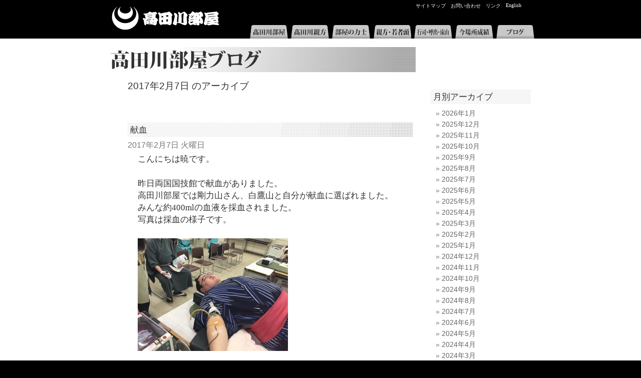

--- FILE ---
content_type: text/html; charset=UTF-8
request_url: http://www.takadagawa.com/blog/?m=20170207
body_size: 26963
content:
<!DOCTYPE html PUBLIC "-//W3C//DTD XHTML 1.0 Transitional//EN" "http://www.w3.org/TR/xhtml1/DTD/xhtml1-transitional.dtd">
<html xmlns="http://www.w3.org/1999/xhtml" lang="ja">

<head profile="http://gmpg.org/xfn/11">
<meta http-equiv="Content-Type" content="text/html; charset=UTF-8" />

<title>7 &laquo; 2月 &laquo; 2017 &laquo;  高田川部屋ブログ</title>

<link rel="stylesheet" href="http://www.takadagawa.com/blog/wp-content/themes/takadagawa/style.css" type="text/css" media="screen" />
<link rel="stylesheet" href="../../../../css/takadagawa-style.css" type="text/css" media="screen" />
<link rel="stylesheet" href="../../../../css/takadagawa-blog.css" type="text/css" media="screen" />
<link rel="pingback" href="http://www.takadagawa.com/blog/xmlrpc.php" />


 

<link rel="alternate" type="application/rss+xml" title="高田川部屋ブログ &raquo; フィード" href="http://www.takadagawa.com/blog/?feed=rss2" />
<link rel="alternate" type="application/rss+xml" title="高田川部屋ブログ &raquo; コメントフィード" href="http://www.takadagawa.com/blog/?feed=comments-rss2" />
<script type='text/javascript' src='http://platform.twitter.com/widgets.js?ver=1.1'></script>
<link rel="EditURI" type="application/rsd+xml" title="RSD" href="http://www.takadagawa.com/blog/xmlrpc.php?rsd" />
<link rel="wlwmanifest" type="application/wlwmanifest+xml" href="http://www.takadagawa.com/blog/wp-includes/wlwmanifest.xml" /> 
<meta name="generator" content="WordPress 3.9.40" />
<link rel="alternate" media="handheld" type="text/html" href="http://www.takadagawa.com/blog/?m=20170207" />
<style type='text/css'>
<!--#header { background: url('http://www.takadagawa.com/blog/wp-content/themes/takadagawa/images/header-img.php?upper=663399&lower=3399FF') no-repeat bottom center; }
#headerimg h1 a, #headerimg h1 a:visited, #headerimg .description { color: #FFFFFF; }
--></style>
</head>
<body class="archive date">
<div id="taheader">
	<h1><a href="../index2.html">高田川部屋</a></h1>
	<div id="tasmallmenu">
   	  <ul>
        	<li><a href="#">サイトマップ</a></li>
            <li><a href="../../../../contact/index.html">お問い合わせ</a></li>
            <li><a href="#">リンク</a></li>
            <li><a href="#">English</a></li>
        </ul>
    </div>
    
</div>

<div id="tamenu"><!-- #BeginLibraryItem "/Library/menu0.lbi" -->	<ul>
        <li class="menutakadagawa"><a href="../../../../takadagawa/index.html">高田川部屋</a></li>
        <li class="menuoyakata"><a href="../../../../oyakata/index.html">高田川親方</a></li>
        <li class="menurikishi"><a href="../../../../rikishi/index.html">部屋の力士</a></li>
        <li class="menukashira"><a href="../../../../staff/index.html">親方・若者頭</a></li>
        <li class="menustaff"><a href="../../../../staff/staff.html">行司・呼出・床山</a></li>
        <li class="menutorikumi"><a href="../../../../torikumi/index.html">今場所成績</a></li>
        <li class="menublog"><a href="http://www.takadagawa.com/blog/">ブログ</a></li>
        <!--<li class="menualbum"><a href="../album/index.html">アルバム</a></li>-->
    </ul>
<!-- #EndLibraryItem --></div>

<div id="tabody">

  <div id="tabodymain">


	<div id="headerimg">
		<h2><a href="http://www.takadagawa.com/blog/">高田川部屋ブログ</a></h2>
		<!--<div class="description">高田川部屋からお送りするブログです</div>-->
	</div>
<hr />

	<div id="content" class="narrowcolumn" role="main">

		
 	   	  		<h2 class="pagetitle">2017年2月7日 のアーカイブ</h2>
 	  

		<div class="navigation">
			<div class="alignleft"></div>
			<div class="alignright"></div>
		</div>

				<div class="post-11012 post type-post status-publish format-standard hentry category-1">
				<h3 id="post-11012"><a href="http://www.takadagawa.com/blog/?p=11012" rel="bookmark" title="献血 のパーマリンク">献血</a></h3>
				<small>2017年2月7日 火曜日</small>

				<div class="entry">
					<p>こんにちは暁です。</p>
<p>昨日両国国技館で献血がありました。<br />
高田川部屋では剛力山さん、白鷹山と自分が献血に選ばれました。<br />
みんな約400mlの血液を採血されました。<br />
写真は採血の様子です。</p>
<p><a href="http://www.takadagawa.com/blog/wp-content/uploads/2017/02/IMG_6973.jpg"><img src="http://www.takadagawa.com/blog/wp-content/uploads/2017/02/IMG_6973-300x225.jpg" alt="IMG_6973" width="300" height="225" class="alignnone size-medium wp-image-11013" /></a></p>
<div id="tweetbutton11012" class="tw_button" style="float:right;margin-left:10px;"><a href="http://twitter.com/share?url=http%3A%2F%2Fwww.takadagawa.com%2Fblog%2F%3Fp%3D11012&amp;via=takadagawa&amp;text=%E7%8C%AE%E8%A1%80%20-%20%E9%AB%98%E7%94%B0%E5%B7%9D%E9%83%A8%E5%B1%8B%E3%83%96%E3%83%AD%E3%82%B0&amp;related=&amp;lang=ja&amp;count=horizontal&amp;counturl=http%3A%2F%2Fwww.takadagawa.com%2Fblog%2F%3Fp%3D11012" class="twitter-share-button"  style="width:55px;height:22px;background:transparent url('http://www.takadagawa.com/blog/wp-content/plugins/wp-tweet-button/tweetn.png') no-repeat  0 0;text-align:left;text-indent:-9999px;display:block;">Tweet</a></div>				</div>

				<p class="postmetadata"> カテゴリー: <a href="http://www.takadagawa.com/blog/?cat=1" title="ブログ の投稿をすべて表示" rel="category">ブログ</a> |   <a href="http://www.takadagawa.com/blog/?p=11012#comments" title="献血 へのコメント">1件のコメント &#187;</a></p>

			</div>

		
		<div class="navigation">
			<div class="alignleft"></div>
			<div class="alignright"></div>
		</div>
		</div>

	<div id="sidebar" role="complementary">
		<ul>
			<li id="archives-3" class="widget widget_archive"><h2 class="widgettitle">月別アーカイブ</h2>		<ul>
	<li><a href='http://www.takadagawa.com/blog/?m=202601'>2026年1月</a></li>
	<li><a href='http://www.takadagawa.com/blog/?m=202512'>2025年12月</a></li>
	<li><a href='http://www.takadagawa.com/blog/?m=202511'>2025年11月</a></li>
	<li><a href='http://www.takadagawa.com/blog/?m=202510'>2025年10月</a></li>
	<li><a href='http://www.takadagawa.com/blog/?m=202509'>2025年9月</a></li>
	<li><a href='http://www.takadagawa.com/blog/?m=202508'>2025年8月</a></li>
	<li><a href='http://www.takadagawa.com/blog/?m=202507'>2025年7月</a></li>
	<li><a href='http://www.takadagawa.com/blog/?m=202506'>2025年6月</a></li>
	<li><a href='http://www.takadagawa.com/blog/?m=202505'>2025年5月</a></li>
	<li><a href='http://www.takadagawa.com/blog/?m=202504'>2025年4月</a></li>
	<li><a href='http://www.takadagawa.com/blog/?m=202503'>2025年3月</a></li>
	<li><a href='http://www.takadagawa.com/blog/?m=202502'>2025年2月</a></li>
	<li><a href='http://www.takadagawa.com/blog/?m=202501'>2025年1月</a></li>
	<li><a href='http://www.takadagawa.com/blog/?m=202412'>2024年12月</a></li>
	<li><a href='http://www.takadagawa.com/blog/?m=202411'>2024年11月</a></li>
	<li><a href='http://www.takadagawa.com/blog/?m=202410'>2024年10月</a></li>
	<li><a href='http://www.takadagawa.com/blog/?m=202409'>2024年9月</a></li>
	<li><a href='http://www.takadagawa.com/blog/?m=202408'>2024年8月</a></li>
	<li><a href='http://www.takadagawa.com/blog/?m=202407'>2024年7月</a></li>
	<li><a href='http://www.takadagawa.com/blog/?m=202406'>2024年6月</a></li>
	<li><a href='http://www.takadagawa.com/blog/?m=202405'>2024年5月</a></li>
	<li><a href='http://www.takadagawa.com/blog/?m=202404'>2024年4月</a></li>
	<li><a href='http://www.takadagawa.com/blog/?m=202403'>2024年3月</a></li>
	<li><a href='http://www.takadagawa.com/blog/?m=202402'>2024年2月</a></li>
	<li><a href='http://www.takadagawa.com/blog/?m=202401'>2024年1月</a></li>
	<li><a href='http://www.takadagawa.com/blog/?m=202312'>2023年12月</a></li>
	<li><a href='http://www.takadagawa.com/blog/?m=202311'>2023年11月</a></li>
	<li><a href='http://www.takadagawa.com/blog/?m=202310'>2023年10月</a></li>
	<li><a href='http://www.takadagawa.com/blog/?m=202309'>2023年9月</a></li>
	<li><a href='http://www.takadagawa.com/blog/?m=202308'>2023年8月</a></li>
	<li><a href='http://www.takadagawa.com/blog/?m=202307'>2023年7月</a></li>
	<li><a href='http://www.takadagawa.com/blog/?m=202306'>2023年6月</a></li>
	<li><a href='http://www.takadagawa.com/blog/?m=202305'>2023年5月</a></li>
	<li><a href='http://www.takadagawa.com/blog/?m=202304'>2023年4月</a></li>
	<li><a href='http://www.takadagawa.com/blog/?m=202303'>2023年3月</a></li>
	<li><a href='http://www.takadagawa.com/blog/?m=202302'>2023年2月</a></li>
	<li><a href='http://www.takadagawa.com/blog/?m=202301'>2023年1月</a></li>
	<li><a href='http://www.takadagawa.com/blog/?m=202212'>2022年12月</a></li>
	<li><a href='http://www.takadagawa.com/blog/?m=202211'>2022年11月</a></li>
	<li><a href='http://www.takadagawa.com/blog/?m=202210'>2022年10月</a></li>
	<li><a href='http://www.takadagawa.com/blog/?m=202209'>2022年9月</a></li>
	<li><a href='http://www.takadagawa.com/blog/?m=202208'>2022年8月</a></li>
	<li><a href='http://www.takadagawa.com/blog/?m=202207'>2022年7月</a></li>
	<li><a href='http://www.takadagawa.com/blog/?m=202206'>2022年6月</a></li>
	<li><a href='http://www.takadagawa.com/blog/?m=202205'>2022年5月</a></li>
	<li><a href='http://www.takadagawa.com/blog/?m=202204'>2022年4月</a></li>
	<li><a href='http://www.takadagawa.com/blog/?m=202203'>2022年3月</a></li>
	<li><a href='http://www.takadagawa.com/blog/?m=202202'>2022年2月</a></li>
	<li><a href='http://www.takadagawa.com/blog/?m=202201'>2022年1月</a></li>
	<li><a href='http://www.takadagawa.com/blog/?m=202112'>2021年12月</a></li>
	<li><a href='http://www.takadagawa.com/blog/?m=202111'>2021年11月</a></li>
	<li><a href='http://www.takadagawa.com/blog/?m=202110'>2021年10月</a></li>
	<li><a href='http://www.takadagawa.com/blog/?m=202109'>2021年9月</a></li>
	<li><a href='http://www.takadagawa.com/blog/?m=202108'>2021年8月</a></li>
	<li><a href='http://www.takadagawa.com/blog/?m=202107'>2021年7月</a></li>
	<li><a href='http://www.takadagawa.com/blog/?m=202106'>2021年6月</a></li>
	<li><a href='http://www.takadagawa.com/blog/?m=202105'>2021年5月</a></li>
	<li><a href='http://www.takadagawa.com/blog/?m=202104'>2021年4月</a></li>
	<li><a href='http://www.takadagawa.com/blog/?m=202103'>2021年3月</a></li>
	<li><a href='http://www.takadagawa.com/blog/?m=202102'>2021年2月</a></li>
	<li><a href='http://www.takadagawa.com/blog/?m=202101'>2021年1月</a></li>
	<li><a href='http://www.takadagawa.com/blog/?m=202012'>2020年12月</a></li>
	<li><a href='http://www.takadagawa.com/blog/?m=202011'>2020年11月</a></li>
	<li><a href='http://www.takadagawa.com/blog/?m=202010'>2020年10月</a></li>
	<li><a href='http://www.takadagawa.com/blog/?m=202009'>2020年9月</a></li>
	<li><a href='http://www.takadagawa.com/blog/?m=202008'>2020年8月</a></li>
	<li><a href='http://www.takadagawa.com/blog/?m=202007'>2020年7月</a></li>
	<li><a href='http://www.takadagawa.com/blog/?m=202006'>2020年6月</a></li>
	<li><a href='http://www.takadagawa.com/blog/?m=202004'>2020年4月</a></li>
	<li><a href='http://www.takadagawa.com/blog/?m=202003'>2020年3月</a></li>
	<li><a href='http://www.takadagawa.com/blog/?m=202002'>2020年2月</a></li>
	<li><a href='http://www.takadagawa.com/blog/?m=202001'>2020年1月</a></li>
	<li><a href='http://www.takadagawa.com/blog/?m=201912'>2019年12月</a></li>
	<li><a href='http://www.takadagawa.com/blog/?m=201911'>2019年11月</a></li>
	<li><a href='http://www.takadagawa.com/blog/?m=201910'>2019年10月</a></li>
	<li><a href='http://www.takadagawa.com/blog/?m=201909'>2019年9月</a></li>
	<li><a href='http://www.takadagawa.com/blog/?m=201908'>2019年8月</a></li>
	<li><a href='http://www.takadagawa.com/blog/?m=201907'>2019年7月</a></li>
	<li><a href='http://www.takadagawa.com/blog/?m=201906'>2019年6月</a></li>
	<li><a href='http://www.takadagawa.com/blog/?m=201905'>2019年5月</a></li>
	<li><a href='http://www.takadagawa.com/blog/?m=201904'>2019年4月</a></li>
	<li><a href='http://www.takadagawa.com/blog/?m=201903'>2019年3月</a></li>
	<li><a href='http://www.takadagawa.com/blog/?m=201902'>2019年2月</a></li>
	<li><a href='http://www.takadagawa.com/blog/?m=201901'>2019年1月</a></li>
	<li><a href='http://www.takadagawa.com/blog/?m=201812'>2018年12月</a></li>
	<li><a href='http://www.takadagawa.com/blog/?m=201811'>2018年11月</a></li>
	<li><a href='http://www.takadagawa.com/blog/?m=201810'>2018年10月</a></li>
	<li><a href='http://www.takadagawa.com/blog/?m=201809'>2018年9月</a></li>
	<li><a href='http://www.takadagawa.com/blog/?m=201808'>2018年8月</a></li>
	<li><a href='http://www.takadagawa.com/blog/?m=201807'>2018年7月</a></li>
	<li><a href='http://www.takadagawa.com/blog/?m=201806'>2018年6月</a></li>
	<li><a href='http://www.takadagawa.com/blog/?m=201805'>2018年5月</a></li>
	<li><a href='http://www.takadagawa.com/blog/?m=201804'>2018年4月</a></li>
	<li><a href='http://www.takadagawa.com/blog/?m=201803'>2018年3月</a></li>
	<li><a href='http://www.takadagawa.com/blog/?m=201802'>2018年2月</a></li>
	<li><a href='http://www.takadagawa.com/blog/?m=201801'>2018年1月</a></li>
	<li><a href='http://www.takadagawa.com/blog/?m=201712'>2017年12月</a></li>
	<li><a href='http://www.takadagawa.com/blog/?m=201711'>2017年11月</a></li>
	<li><a href='http://www.takadagawa.com/blog/?m=201710'>2017年10月</a></li>
	<li><a href='http://www.takadagawa.com/blog/?m=201709'>2017年9月</a></li>
	<li><a href='http://www.takadagawa.com/blog/?m=201708'>2017年8月</a></li>
	<li><a href='http://www.takadagawa.com/blog/?m=201707'>2017年7月</a></li>
	<li><a href='http://www.takadagawa.com/blog/?m=201706'>2017年6月</a></li>
	<li><a href='http://www.takadagawa.com/blog/?m=201705'>2017年5月</a></li>
	<li><a href='http://www.takadagawa.com/blog/?m=201704'>2017年4月</a></li>
	<li><a href='http://www.takadagawa.com/blog/?m=201703'>2017年3月</a></li>
	<li><a href='http://www.takadagawa.com/blog/?m=201702'>2017年2月</a></li>
	<li><a href='http://www.takadagawa.com/blog/?m=201701'>2017年1月</a></li>
	<li><a href='http://www.takadagawa.com/blog/?m=201612'>2016年12月</a></li>
	<li><a href='http://www.takadagawa.com/blog/?m=201611'>2016年11月</a></li>
	<li><a href='http://www.takadagawa.com/blog/?m=201610'>2016年10月</a></li>
	<li><a href='http://www.takadagawa.com/blog/?m=201609'>2016年9月</a></li>
	<li><a href='http://www.takadagawa.com/blog/?m=201608'>2016年8月</a></li>
	<li><a href='http://www.takadagawa.com/blog/?m=201607'>2016年7月</a></li>
	<li><a href='http://www.takadagawa.com/blog/?m=201606'>2016年6月</a></li>
	<li><a href='http://www.takadagawa.com/blog/?m=201605'>2016年5月</a></li>
	<li><a href='http://www.takadagawa.com/blog/?m=201604'>2016年4月</a></li>
	<li><a href='http://www.takadagawa.com/blog/?m=201603'>2016年3月</a></li>
	<li><a href='http://www.takadagawa.com/blog/?m=201602'>2016年2月</a></li>
	<li><a href='http://www.takadagawa.com/blog/?m=201601'>2016年1月</a></li>
	<li><a href='http://www.takadagawa.com/blog/?m=201512'>2015年12月</a></li>
	<li><a href='http://www.takadagawa.com/blog/?m=201511'>2015年11月</a></li>
	<li><a href='http://www.takadagawa.com/blog/?m=201510'>2015年10月</a></li>
	<li><a href='http://www.takadagawa.com/blog/?m=201509'>2015年9月</a></li>
	<li><a href='http://www.takadagawa.com/blog/?m=201508'>2015年8月</a></li>
	<li><a href='http://www.takadagawa.com/blog/?m=201507'>2015年7月</a></li>
	<li><a href='http://www.takadagawa.com/blog/?m=201506'>2015年6月</a></li>
	<li><a href='http://www.takadagawa.com/blog/?m=201505'>2015年5月</a></li>
	<li><a href='http://www.takadagawa.com/blog/?m=201504'>2015年4月</a></li>
	<li><a href='http://www.takadagawa.com/blog/?m=201503'>2015年3月</a></li>
	<li><a href='http://www.takadagawa.com/blog/?m=201502'>2015年2月</a></li>
	<li><a href='http://www.takadagawa.com/blog/?m=201501'>2015年1月</a></li>
	<li><a href='http://www.takadagawa.com/blog/?m=201412'>2014年12月</a></li>
	<li><a href='http://www.takadagawa.com/blog/?m=201411'>2014年11月</a></li>
	<li><a href='http://www.takadagawa.com/blog/?m=201410'>2014年10月</a></li>
	<li><a href='http://www.takadagawa.com/blog/?m=201409'>2014年9月</a></li>
	<li><a href='http://www.takadagawa.com/blog/?m=201408'>2014年8月</a></li>
	<li><a href='http://www.takadagawa.com/blog/?m=201407'>2014年7月</a></li>
	<li><a href='http://www.takadagawa.com/blog/?m=201406'>2014年6月</a></li>
	<li><a href='http://www.takadagawa.com/blog/?m=201405'>2014年5月</a></li>
	<li><a href='http://www.takadagawa.com/blog/?m=201404'>2014年4月</a></li>
	<li><a href='http://www.takadagawa.com/blog/?m=201403'>2014年3月</a></li>
	<li><a href='http://www.takadagawa.com/blog/?m=201402'>2014年2月</a></li>
	<li><a href='http://www.takadagawa.com/blog/?m=201401'>2014年1月</a></li>
	<li><a href='http://www.takadagawa.com/blog/?m=201312'>2013年12月</a></li>
	<li><a href='http://www.takadagawa.com/blog/?m=201311'>2013年11月</a></li>
	<li><a href='http://www.takadagawa.com/blog/?m=201310'>2013年10月</a></li>
	<li><a href='http://www.takadagawa.com/blog/?m=201309'>2013年9月</a></li>
	<li><a href='http://www.takadagawa.com/blog/?m=201308'>2013年8月</a></li>
	<li><a href='http://www.takadagawa.com/blog/?m=201307'>2013年7月</a></li>
	<li><a href='http://www.takadagawa.com/blog/?m=201306'>2013年6月</a></li>
	<li><a href='http://www.takadagawa.com/blog/?m=201305'>2013年5月</a></li>
	<li><a href='http://www.takadagawa.com/blog/?m=201304'>2013年4月</a></li>
	<li><a href='http://www.takadagawa.com/blog/?m=201303'>2013年3月</a></li>
	<li><a href='http://www.takadagawa.com/blog/?m=201302'>2013年2月</a></li>
	<li><a href='http://www.takadagawa.com/blog/?m=201301'>2013年1月</a></li>
	<li><a href='http://www.takadagawa.com/blog/?m=201212'>2012年12月</a></li>
	<li><a href='http://www.takadagawa.com/blog/?m=201211'>2012年11月</a></li>
	<li><a href='http://www.takadagawa.com/blog/?m=201210'>2012年10月</a></li>
	<li><a href='http://www.takadagawa.com/blog/?m=201209'>2012年9月</a></li>
	<li><a href='http://www.takadagawa.com/blog/?m=201208'>2012年8月</a></li>
	<li><a href='http://www.takadagawa.com/blog/?m=201207'>2012年7月</a></li>
	<li><a href='http://www.takadagawa.com/blog/?m=201206'>2012年6月</a></li>
	<li><a href='http://www.takadagawa.com/blog/?m=201205'>2012年5月</a></li>
	<li><a href='http://www.takadagawa.com/blog/?m=201204'>2012年4月</a></li>
	<li><a href='http://www.takadagawa.com/blog/?m=201203'>2012年3月</a></li>
	<li><a href='http://www.takadagawa.com/blog/?m=201202'>2012年2月</a></li>
	<li><a href='http://www.takadagawa.com/blog/?m=201201'>2012年1月</a></li>
	<li><a href='http://www.takadagawa.com/blog/?m=201112'>2011年12月</a></li>
	<li><a href='http://www.takadagawa.com/blog/?m=201111'>2011年11月</a></li>
	<li><a href='http://www.takadagawa.com/blog/?m=201110'>2011年10月</a></li>
	<li><a href='http://www.takadagawa.com/blog/?m=201109'>2011年9月</a></li>
	<li><a href='http://www.takadagawa.com/blog/?m=201108'>2011年8月</a></li>
	<li><a href='http://www.takadagawa.com/blog/?m=201107'>2011年7月</a></li>
	<li><a href='http://www.takadagawa.com/blog/?m=201106'>2011年6月</a></li>
	<li><a href='http://www.takadagawa.com/blog/?m=201105'>2011年5月</a></li>
	<li><a href='http://www.takadagawa.com/blog/?m=201104'>2011年4月</a></li>
	<li><a href='http://www.takadagawa.com/blog/?m=201103'>2011年3月</a></li>
	<li><a href='http://www.takadagawa.com/blog/?m=201102'>2011年2月</a></li>
	<li><a href='http://www.takadagawa.com/blog/?m=201101'>2011年1月</a></li>
	<li><a href='http://www.takadagawa.com/blog/?m=201012'>2010年12月</a></li>
	<li><a href='http://www.takadagawa.com/blog/?m=201011'>2010年11月</a></li>
	<li><a href='http://www.takadagawa.com/blog/?m=201010'>2010年10月</a></li>
	<li><a href='http://www.takadagawa.com/blog/?m=201009'>2010年9月</a></li>
	<li><a href='http://www.takadagawa.com/blog/?m=201008'>2010年8月</a></li>
	<li><a href='http://www.takadagawa.com/blog/?m=201007'>2010年7月</a></li>
	<li><a href='http://www.takadagawa.com/blog/?m=201006'>2010年6月</a></li>
	<li><a href='http://www.takadagawa.com/blog/?m=201005'>2010年5月</a></li>
	<li><a href='http://www.takadagawa.com/blog/?m=201004'>2010年4月</a></li>
	<li><a href='http://www.takadagawa.com/blog/?m=201003'>2010年3月</a></li>
	<li><a href='http://www.takadagawa.com/blog/?m=201002'>2010年2月</a></li>
	<li><a href='http://www.takadagawa.com/blog/?m=201001'>2010年1月</a></li>
	<li><a href='http://www.takadagawa.com/blog/?m=200912'>2009年12月</a></li>
	<li><a href='http://www.takadagawa.com/blog/?m=200911'>2009年11月</a></li>
	<li><a href='http://www.takadagawa.com/blog/?m=200910'>2009年10月</a></li>
	<li><a href='http://www.takadagawa.com/blog/?m=200909'>2009年9月</a></li>
		</ul>
</li><li id="calendar-3" class="widget widget_calendar"><h2 class="widgettitle">カレンダー</h2><div id="calendar_wrap"><table id="wp-calendar">
	<caption>2017年2月</caption>
	<thead>
	<tr>
		<th scope="col" title="月曜日">月</th>
		<th scope="col" title="火曜日">火</th>
		<th scope="col" title="水曜日">水</th>
		<th scope="col" title="木曜日">木</th>
		<th scope="col" title="金曜日">金</th>
		<th scope="col" title="土曜日">土</th>
		<th scope="col" title="日曜日">日</th>
	</tr>
	</thead>

	<tfoot>
	<tr>
		<td colspan="3" id="prev"><a href="http://www.takadagawa.com/blog/?m=201701" title="2017年1月の投稿を表示">&laquo; 1月</a></td>
		<td class="pad">&nbsp;</td>
		<td colspan="3" id="next"><a href="http://www.takadagawa.com/blog/?m=201703" title="2017年3月の投稿を表示">3月 &raquo;</a></td>
	</tr>
	</tfoot>

	<tbody>
	<tr>
		<td colspan="2" class="pad">&nbsp;</td><td><a href="http://www.takadagawa.com/blog/?m=20170201" title="クマです！">1</a></td><td><a href="http://www.takadagawa.com/blog/?m=20170202" title="前乃富士です。">2</a></td><td><a href="http://www.takadagawa.com/blog/?m=20170203" title="湘南乃海です！">3</a></td><td><a href="http://www.takadagawa.com/blog/?m=20170204" title="辰之助です！">4</a></td><td><a href="http://www.takadagawa.com/blog/?m=20170205" title="こんにちは">5</a></td>
	</tr>
	<tr>
		<td><a href="http://www.takadagawa.com/blog/?m=20170206" title="須磨ノ海です">6</a></td><td><a href="http://www.takadagawa.com/blog/?m=20170207" title="献血">7</a></td><td><a href="http://www.takadagawa.com/blog/?m=20170208" title="お久しぶりです">8</a></td><td><a href="http://www.takadagawa.com/blog/?m=20170209" title="恵比寿丸です">9</a></td><td><a href="http://www.takadagawa.com/blog/?m=20170210" title="冷え性の必需品">10</a></td><td><a href="http://www.takadagawa.com/blog/?m=20170211" title="お疲れ様ですm(_ _)m">11</a></td><td><a href="http://www.takadagawa.com/blog/?m=20170212" title="輝です">12</a></td>
	</tr>
	<tr>
		<td><a href="http://www.takadagawa.com/blog/?m=20170213" title="こんばんは、白鷹山です。">13</a></td><td><a href="http://www.takadagawa.com/blog/?m=20170214" title="大乗です。">14</a></td><td><a href="http://www.takadagawa.com/blog/?m=20170215" title="剛力山です">15</a></td><td><a href="http://www.takadagawa.com/blog/?m=20170216" title="大阪先発隊乗り込み！
誕生日！">16</a></td><td><a href="http://www.takadagawa.com/blog/?m=20170217" title="大相撲いぶし銀列伝
湘南乃海です❗️">17</a></td><td><a href="http://www.takadagawa.com/blog/?m=20170218" title="">18</a></td><td><a href="http://www.takadagawa.com/blog/?m=20170219" title="安芸乃川です！">19</a></td>
	</tr>
	<tr>
		<td><a href="http://www.takadagawa.com/blog/?m=20170220" title="辰之助です！">20</a></td><td><a href="http://www.takadagawa.com/blog/?m=20170221" title="輝です">21</a></td><td><a href="http://www.takadagawa.com/blog/?m=20170222" title="須磨ノ海です">22</a></td><td><a href="http://www.takadagawa.com/blog/?m=20170223" title="前乃富士です。">23</a></td><td><a href="http://www.takadagawa.com/blog/?m=20170224" title="こんにちは、白鷹山です。">24</a></td><td><a href="http://www.takadagawa.com/blog/?m=20170225" title="大阪へ出発">25</a></td><td><a href="http://www.takadagawa.com/blog/?m=20170226" title="大阪">26</a></td>
	</tr>
	<tr>
		<td><a href="http://www.takadagawa.com/blog/?m=20170227" title="大阪場所、高田川部屋の番付発表です
大雷童です！">27</a></td><td><a href="http://www.takadagawa.com/blog/?m=20170228" title="恵比寿丸です">28</a></td>
		<td class="pad" colspan="5">&nbsp;</td>
	</tr>
	</tbody>
	</table></div></li>		<li id="recent-posts-3" class="widget widget_recent_entries">		<h2 class="widgettitle">最近の投稿</h2>		<ul>
					<li>
				<a href="http://www.takadagawa.com/blog/?p=27373">初場所九日目、取り組み結果です。</a>
						</li>
					<li>
				<a href="http://www.takadagawa.com/blog/?p=27370">どうも</a>
						</li>
					<li>
				<a href="http://www.takadagawa.com/blog/?p=27367">初場所中日、取り組み結果です。</a>
						</li>
					<li>
				<a href="http://www.takadagawa.com/blog/?p=27361">休場</a>
						</li>
					<li>
				<a href="http://www.takadagawa.com/blog/?p=27359">初場所七日目、取り組み結果です。</a>
						</li>
				</ul>
		</li>		</ul>
	</div>


</div>
<hr />
<div id="footer" role="contentinfo">
<!-- If you'd like to support WordPress, having the "powered by" link somewhere on your blog is the best way; it's our only promotion or advertising. -->
	<p>
		高田川部屋ブログ is proudly powered by <a href="http://wordpress.org/">WordPress</a>		<br /><a href="http://www.takadagawa.com/blog/?feed=rss2">投稿 (RSS)</a> と <a href="http://www.takadagawa.com/blog/?feed=comments-rss2">コメント (RSS)</a>		<!-- 24個のクエリーと0.161秒を要しました。 -->
	</p>
</div>
</div>

<!-- Gorgeous design by Michael Heilemann - http://binarybonsai.com/kubrick/ -->

		        
<script type="text/javascript">
var gaJsHost = (("https:" == document.location.protocol) ? "https://ssl." : "http://www.");
document.write(unescape("%3Cscript src='" + gaJsHost + "google-analytics.com/ga.js' type='text/javascript'%3E%3C/script%3E"));
</script>
<script type="text/javascript">
try {
var pageTracker = _gat._getTracker("UA-162371-14");
pageTracker._trackPageview();
} catch(err) {}</script>

<!-- Global site tag (gtag.js) - Google Analytics -->
<script async src="https://www.googletagmanager.com/gtag/js?id=G-EZFLXL8NB5"></script>
<script>
  window.dataLayer = window.dataLayer || [];
  function gtag(){dataLayer.push(arguments);}
  gtag('js', new Date());

  gtag('config', 'G-EZFLXL8NB5');
</script>

</body>
</html>


--- FILE ---
content_type: text/css
request_url: http://www.takadagawa.com/css/takadagawa-blog.css
body_size: 1075
content:
@charset "UTF-8";
#tasubmenu2 {
	float: left;
	width: 200px;
}
#tamaincontents2 {
	float: left;
	width: 620px;
	margin-right: 20px;
}
#tabodymain h2 {
	margin-bottom: 10px;
}

.blogcell {
	margin-bottom: 25px;	
}
.blogcell h3{
	background-image:url(../images/h3background.gif);
	padding: 2px 5px;
	margin: 5px 0px;
}
.blogcell h4{
	text-align: right;
	margin-top: 2px;
	margin-right: 20px;
	margin-bottom: 5px;
	font-size: 70%;
	color: #666;
}
.blogcell h5{
	clear: both;
	font-size: 70%;
	color:#666;
	padding-top: 3px;
	margin: 10px 20px;
	border-top-width: 1px;
	border-top-style: dashed;
	border-top-color: #666;
}
.blogcell p{
	margin-top: 5px;
	margin-right: 20px;
	margin-bottom: 25px;
	margin-left: 20px;
}
.blogcell img{
	margin-bottom: 15px;
	margin-right: 20px;
	margin-left: 20px;
}
#tasubmenu2 h4{
	background-image:url(../images/h3background.gif);
	padding: 2px 5px;
	margin: 5px 0px;
	font-size: 90%;
}
#tasubmenu2 ul {
	font-size: 70%;
	margin-left: 20px;
	margin-bottom: 20px;
}
#tasubmenu2 li {
	margin-bottom: 4px;
}
#tasubmenu2 p {
	margin-bottom: 3px;
}


--- FILE ---
content_type: text/css
request_url: http://www.takadagawa.com/css/reset.css
body_size: 729
content:
@charset "UTF-8";
/* RESET */
html, body, div, ul, ol, li, dl, dt, dd, h1, h2, h3, h4, h5, h6, pre, form, p, blockquote, fieldset, input {
	margin: 0;
	padding: 0;
	list-style-type: none;
}
h1, h2, h3, h4, h5, h6, pre, code, address, caption, cite, code, em, th {
	font-size: 1em;
	font-weight: normal;
	font-style: normal;
}
fieldset, img {
	border: none;
}
caption, th {
	text-align: left;
}
a , a:visited {
	border-collapse: collapse;
	border-spacing: 0;
}
a img {
	border-top-width: 0px;
	border-right-width: 0px;
	border-bottom-width: 0px;
	border-left-width: 0px;
	border-top-style: none;
	border-right-style: none;
	border-bottom-style: none;
	border-left-style: none;
	top: 0px;
	left: 0px;
}
.clearboth{
	clear: both;
}
